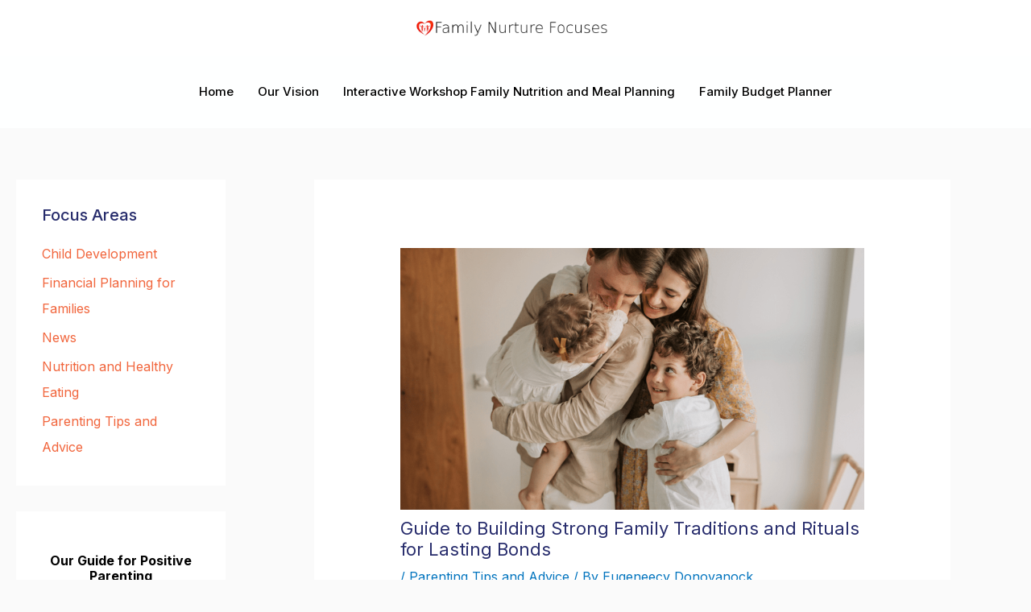

--- FILE ---
content_type: text/css
request_url: https://familynurturefocuses.com/wp-content/uploads/elementor/css/post-512.css?ver=1743174967
body_size: -369
content:
.elementor-512 .elementor-element.elementor-element-6f9cd781{--display:flex;}